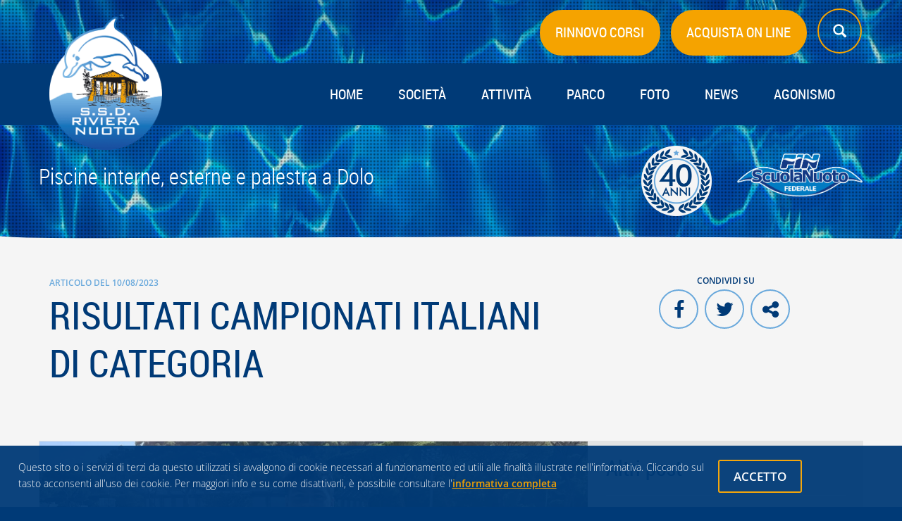

--- FILE ---
content_type: text/html; charset=utf-8
request_url: https://smtp.rivieranuoto.it/2166/risultati-campionati-italiani-di-categoria/
body_size: 9113
content:
<!DOCTYPE html>
<!--[if lt IE 7]>      <html lang="it" class="no-js lt-ie9 lt-ie8 lt-ie7" xmlns="http://www.w3.org/1999/xhtml" xmlns:fb="http://www.facebook.com/2008/fbml" xmlns:og="http://opengraphprotocol.org/schema/"> <![endif]-->
<!--[if IE 7]>         <html lang="it" class="no-js lt-ie9 lt-ie8" xmlns="http://www.w3.org/1999/xhtml" xmlns:fb="http://www.facebook.com/2008/fbml" xmlns:og="http://opengraphprotocol.org/schema/"> <![endif]-->
<!--[if IE 8]>         <html lang="it" class="no-js lt-ie9" xmlns="http://www.w3.org/1999/xhtml" xmlns:fb="http://www.facebook.com/2008/fbml" xmlns:og="http://opengraphprotocol.org/schema/"> <![endif]-->
<!--[if gt IE 8]><!--> <html lang="it" class="no-js" xmlns="http://www.w3.org/1999/xhtml" xmlns:fb="http://www.facebook.com/2008/fbml" xmlns:og="http://opengraphprotocol.org/schema/"> <!--<![endif]-->
	<head>
		<meta charset="utf-8">
		<meta http-equiv="X-UA-Compatible" content="IE=edge,chrome=1">
		<meta name="viewport" content="width=device-width, user-scalable=no, initial-scale=1.0">
		<meta name="generator" content="Siteland CMS">
		
		<title>RISULTATI CAMPIONATI ITALIANI DI CATEGORIA / Riviera Nuoto</title>
		<meta name="description" content="RISULTATI CAMPIONATI ITALIANI DI CATEGORIA - Riviera Nuoto">
				
				<link rel="publisher" href="http://google.com/+RivieranuotoIt">
		<meta name="google-site-verification" content="">
		
				<meta name="twitter:card" content="summary">
		<meta name="twitter:site" content="@RivieraNuoto">
		<meta name="twitter:title" content="RISULTATI CAMPIONATI ITALIANI DI CATEGORIA">
		<meta name="twitter:description" content="RISULTATI CAMPIONATI ITALIANI DI CATEGORIA - Riviera Nuoto">
		<meta name="twitter:image" content="https://smtp.rivieranuoto.it/contenuti/2166/immagini/366227421-760161626118078-2577038028834067312-n.jpeg">		
			
		<meta property="og:locale" content="it_IT">
		<meta property="og:type" content="website">
		<meta property="og:title" content="RISULTATI CAMPIONATI ITALIANI DI CATEGORIA">			
		<meta property="og:url" content="https://smtp.rivieranuoto.it/2166/risultati-campionati-italiani-di-categoria/">
		<meta property="og:image" content="https://smtp.rivieranuoto.it/contenuti/2166/immagini/366227421-760161626118078-2577038028834067312-n.jpeg">
		<meta property="og:description" content="RISULTATI CAMPIONATI ITALIANI DI CATEGORIA - Riviera Nuoto"> 
		<meta property="og:site_name" content="Riviera Nuoto">
		<meta property="article:publisher" content="http://www.facebook.com/rivieranuoto/">
		
				<meta name="apple-mobile-web-app-capable" content="yes">
		<meta name="mobile-web-app-capable" content="yes">
				<link rel="apple-touch-icon" sizes="57x57" href="/apple-touch-icon-57x57.png">
		<link rel="apple-touch-icon" sizes="60x60" href="/apple-touch-icon-60x60.png">
		<link rel="apple-touch-icon" sizes="72x72" href="/apple-touch-icon-72x72.png">
		<link rel="apple-touch-icon" sizes="76x76" href="/apple-touch-icon-76x76.png">
		<link rel="apple-touch-icon" sizes="114x114" href="/apple-touch-icon-114x114.png">
		<link rel="apple-touch-icon" sizes="144x144" href="/apple-touch-icon-144x144.png">
		<link rel="apple-touch-icon" sizes="120x120" href="/apple-touch-icon-120x120.png">
		<link rel="apple-touch-icon" sizes="152x152" href="/apple-touch-icon-152x152.png">
		<link rel="apple-touch-icon" sizes="180x180" href="/apple-touch-icon-180x180.png">
				<link rel="icon" type="image/png" href="/favicon-32x32.png" sizes="32x32">
		<link rel="icon" type="image/png" href="/favicon-194x194.png" sizes="194x194">
		<link rel="icon" type="image/png" href="/favicon-96x96.png" sizes="96x96">		
		<link rel="icon" type="image/png" href="/android-chrome-192x192.png" sizes="192x192">
		<link rel="icon" type="image/png" href="/favicon-16x16.png" sizes="16x16">
		<link rel="manifest" href="/manifest.json">
				<link rel="mask-icon" href="/safari-pinned-tab.svg" color="#003a77">
				<meta name="msapplication-TileColor" content="#003a77">
		<meta name="msapplication-TileImage" content="/mstile-144x144.png">
				<meta name="theme-color" content="#003a77">
		
		<link rel="canonical" href="https://smtp.rivieranuoto.it/2166/risultati-campionati-italiani-di-categoria/">
		<link rel="alternate" type="application/rss+xml" title="Riviera Nuoto Feed RSS" href="/rss.php">
		<link rel="shortcut icon" type="images/x-icon" href="https://smtp.rivieranuoto.it/favicon.ico">
				
				<link rel="preload" as="style" href="/componenti/cookie-message/css/cookie-message.css" onload="this.rel='stylesheet'">
		<noscript><link rel="stylesheet" href="/componenti/cookie-message/css/cookie-message.css"></noscript>
		<link rel="preload" as="style" href="/css/bootstrap.min.css" onload="this.rel='stylesheet'">
		<noscript><link rel="stylesheet" href="/css/bootstrap.min.css"></noscript>
		<link rel="preload" as="style" href="/css/bootstrap-theme.min.css" onload="this.rel='stylesheet'">
		<noscript><link rel="stylesheet" href="/css/bootstrap-theme.min.css"></noscript>
		<link rel="preload" as="style" href="/css/main.min.css" onload="this.rel='stylesheet'">
		<noscript><link rel="stylesheet" href="/css/main.min.css"></noscript>
		<link rel="preload" as="style" href="/css/siteland-icons.min.css" onload="this.rel='stylesheet'">
		<noscript><link rel="stylesheet" href="/css/siteland-icons.min.css"></noscript>
		<link rel="preload" as="style" href="/css/slick.min.css" onload="this.rel='stylesheet'">
		<noscript><link rel="stylesheet" href="/css/slick.min.css"></noscript>
		
					<link rel="preload" as="style" href="/componenti/bootstrap-gallery/css/blueimp-gallery.min.css" onload="this.rel='stylesheet'">
			<noscript><link rel="stylesheet" href="/componenti/bootstrap-gallery/css/blueimp-gallery.min.css"></noscript>
			<link rel="preload" as="style" href="/componenti/bootstrap-gallery/css/bootstrap-image-gallery.css" onload="this.rel='stylesheet'">
			<noscript><link rel="stylesheet" href="/componenti/bootstrap-gallery/css/bootstrap-image-gallery.css"></noscript>	
		
				<link rel="preload" as="style" href="https://tickets.fatt.cloud/tickets2/css/tickets.css" onload="this.rel='stylesheet'">
		<noscript><link rel="stylesheet" href="https://tickets.fatt.cloud/tickets2/css/tickets.css"></noscript>
		
				
				
		
		<script>
			//! loadCSS. [c]2017 Filament Group, Inc. MIT License 
			!function(a){"use strict";var b=function(b,c,d){function e(a){return h.body?a():void setTimeout(function(){e(a)})}function f(){i.addEventListener&&i.removeEventListener("load",f),i.media=d||"all"}var g,h=a.document,i=h.createElement("link");if(c)g=c;else{var j=(h.body||h.getElementsByTagName("head")[0]).childNodes;g=j[j.length-1]}var k=h.styleSheets;i.rel="stylesheet",i.href=b,i.media="only x",e(function(){g.parentNode.insertBefore(i,c?g:g.nextSibling)});var l=function(a){for(var b=i.href,c=k.length;c--;)if(k[c].href===b)return a();setTimeout(function(){l(a)})};return i.addEventListener&&i.addEventListener("load",f),i.onloadcssdefined=l,l(f),i};"undefined"!=typeof exports?exports.loadCSS=b:a.loadCSS=b}("undefined"!=typeof global?global:this);
			//! loadCSS rel=preload polyfill. [c]2017 Filament Group, Inc. MIT License 
			!function(a){if(a.loadCSS){var b=loadCSS.relpreload={};if(b.support=function(){try{return a.document.createElement("link").relList.supports("preload")}catch(b){return!1}},b.poly=function(){for(var b=a.document.getElementsByTagName("link"),c=0;c<b.length;c++){var d=b[c];"preload"===d.rel&&"style"===d.getAttribute("as")&&(a.loadCSS(d.href,d,d.getAttribute("media")),d.rel=null)}},!b.support()){b.poly();var c=a.setInterval(b.poly,300);a.addEventListener&&a.addEventListener("load",function(){b.poly(),a.clearInterval(c)}),a.attachEvent&&a.attachEvent("onload",function(){a.clearInterval(c)})}}}(this);
		</script>
				
				
		<style>
			html, body{
				padding:0;
				margin:0;
			}
			#preload{
				position: fixed;
				z-index: 9999;
				background: #003a77;
				width: 100%;
				height: 100%;
				top:0;
			}
			@-moz-keyframes ruota { 50% { -moz-transform: rotate(-1080deg); } 100% { -moz-transform: rotate(-1440deg); } }
			@-webkit-keyframes ruota { 50% { -webkit-transform: rotate(-1080deg); }100% { -webkit-transform: rotate(-1440deg); }  }
			@keyframes ruota { 50% { -webkit-transform: rotate(-1080deg); transform:rotate(-1080deg); } 100% { -webkit-transform: rotate(-1440deg); transform:rotate(-1440deg); } }
			
			.delfino{
				position: absolute;
				top: 50%;
				left: 50%;
				margin: -50px 0 0 -50px;
			    -webkit-animation:ruota 3s linear infinite;
			    -moz-animation:ruota 3s linear infinite;
			    animation:ruota 3s linear infinite;
			}
			.acqua{
				background: -moz-linear-gradient(top, rgba(106,169,220,0.8) 0%, rgba(106,169,220,0.9) 100%); 
				background: -webkit-linear-gradient(top, rgba(106,169,220,0.8) 0%,rgba(106,169,220,0.9) 100%); 
				background: linear-gradient(to bottom, rgba(106,169,220,0.8) 0%,rgba(106,169,220,0.9) 100%); 
				filter: progid:DXImageTransform.Microsoft.gradient( startColorstr='#cc6aa9dc', endColorstr='#e66aa9dc',GradientType=0 ); 
				width: 120px; 
				height: 60px;
				position: absolute;
				top: 50%;
				left: 50%;
				margin: 0 0 0 -60px;
				-webkit-border-bottom-right-radius: 60px;
				-webkit-border-bottom-left-radius: 60px;
				-moz-border-radius-bottomright: 60px;
				-moz-border-radius-bottomleft: 60px;
				border-bottom-right-radius: 60px;
				border-bottom-left-radius: 60px;
			}
		</style>
		
				<!--[if lt IE 9]>
			<script src="https://oss.maxcdn.com/html5shiv/3.7.2/html5shiv.min.js"></script>
			<script src="https://oss.maxcdn.com/respond/1.4.2/respond.min.js"></script>
		<![endif]-->

				<meta name="facebook-domain-verification" content="iaao3snape1st4gyi4x2lpt0le2mla">
				
				<!-- Meta Pixel Code -->
		<script type="text/blocked">
		!function(f,b,e,v,n,t,s)
		{if(f.fbq)return;n=f.fbq=function(){n.callMethod?
		n.callMethod.apply(n,arguments):n.queue.push(arguments)};
		if(!f._fbq)f._fbq=n;n.push=n;n.loaded=!0;n.version='2.0';
		n.queue=[];t=b.createElement(e);t.async=!0;
		t.src=v;s=b.getElementsByTagName(e)[0];
		s.parentNode.insertBefore(t,s)}(window, document,'script',
		'https://connect.facebook.net/en_US/fbevents.js');
		fbq('init', '232132709132262');
		fbq('track', 'PageView');
		</script>
		<noscript><img height="1" width="1" style="display:none"
		src="https://www.facebook.com/tr?id=232132709132262&ev=PageView&noscript=1"/>
		</noscript>


	</head>

	<body>
	
		<!--[if lt IE 7]>
			<div class=chromeframe><div>
				<img src="/img/browser-alert.jpg" alt="Browser obsoleto">
				<h4>Aggiorna il tuo browser</h4>
				<p>
					Browser datati come il tuo, hanno <b>problemi di sicurezza</b> e non seguono i <b>nuovi standard</b> 
					del web.</p>
				<p>
					<a href="http://browsehappy.com/">Scarica un browser più moderno</a> o 
					<a href="http://www.google.com/chromeframe/?redirect=true">installa Google Chrome Frame</a> 
					(plugin di Internet Explorer) per un'esperienza utente migliore su questo e molti altri siti web.</p>
				<p>
					Così inoltre, darai il tuo contributo al movimento internazionale per l'eliminazione dei browser 
					obsoleti e quindi a <b>rendere il web migliore</b>.</p>
			</div></div>
		<![endif]-->
		
				<div id="preload">			
			<div class="delfino">
				<svg width="100px" height="100px" >
					<path fill="#ffffff" d="M70.09,26.44c0.89,0.89,7.43-2.19,12.24,0.58c-6.49,1.17-10.13,4.74-11.37,3.5
					c0.69,2.15-2.51,5.65-3.79,10.93c-0.44-0.44-1.75-7.29,0-12.24c-6.7-8.16-22.3-1.31-22.3-1.31s4.66,5.04,7.58,3.35
					c-4.37,7-13.7,0-13.7,0s-5.03,0.66-6.27,1.89c-5.76,5.76-8.89,11.08-11.95,8.02c-1.31-1.31-0.58-4.23,1.75-6.56
					c-1.46-6.41-2.62-21.42,26.09-26.23c1.31-4.96,7.43-7.87,7.43-7.87s-1.46,6.12,0.58,8.16C58.43,10.7,68.2,14.46,70.09,26.44z
					M31.03,28.41c0-0.76-0.62-1.38-1.38-1.38s-1.38,0.62-1.38,1.38s0.62,1.38,1.38,1.38S31.03,29.17,31.03,28.41z"/>
				</svg>
			</div>
			<div class="acqua"></div>
		</div>
		
		<div id="top"></div>
		<div class="pattern"></div>
		
				<nav class="navbar navbar-default navbar-fixed-top" role="navigation">
			<div class="container">
				<div class="navbar-header">
					<div class="navbar-brand">
						<a href="/" title="Piscine di Dolo">
							<img src="/img/logo.png" id="img-responsive" alt="Logo di S.S.D. Riviera Nuoto Srl">
						</a>
					</div>
					<button type="button" id="button-menu" class="navbar-toggle icon-list" data-toggle="collapse" data-target=".navbar-collapse">
						<div>
							<span class="icon-bar" id="icon-bar1"></span>
							<span class="icon-bar" id="icon-bar2"></span>
							<span class="icon-bar" id="icon-bar3"></span>
						</div>
					</button>
					
										<style>
						.button-acquista, .button-corsi{
							position: absolute;
							z-index: 2;
							float: none;
							left: 50%;
							top: 0;
							color: #fff;
							background: #f5a300;
							border: 2px solid #f5a300;
							-webkit-transition: all .5s ease-in-out;
							-moz-transition: all .5s ease-in-out;
							-o-transition: all .5s ease-in-out;
							-ms-transition: all .5s ease-in-out;
							transition: all .5s ease-in-out;
						}
						.button-acquista{
							margin: -70px 0 0 95px;
						}
						.button-corsi{
							margin: -70px 0 0 -88px;
						}
						.button-acquista:hover, #button-acquista:focus,
						.button-corsi:hover, #button-corsi:focus{
							background: #f5a300;
							-webkit-box-shadow: none;
							-moz-box-shadow: none;
							box-shadow: none;
						}
						@media (max-width:768px){
							.button-acquista, .button-corsi{ /* versione per cell dentro al menu collapse */
								position: relative;
								margin-right: auto!important;
								margin-left: auto;
								margin-top: 0;
								margin-bottom: 10px;
								max-width: 200px;
								left: auto;
								top: auto;
							}
						}
						@media (min-width:992px){
							.button-acquista{
								margin: -76px 0 0 218px;
							}
							.button-corsi{
								margin: -76px 0 0 33px;
							}
						}
						@media (min-width:1200px){
							.button-acquista{
								margin: -76px 0 0 312px;
							}
							.button-corsi{
								margin: -76px 0 0 126px;
							}
						}
					</style>

										<a href="https://shop.rivieranuoto.it/" title="Rinnova o salda online i tuoi corsi" class="btn btn-default button-corsi hidden-xs">Rinnovo corsi</a> 
					
										<a href="/?store=rivieranuoto" data-store="rivieranuoto" data-ad="" title="Biglietti per il parco estivo e acquisti online" class="tickets_open btn btn-default button-acquista hidden-xs">Acquista on line</a> 

					<button type="button" id="button-cerca" data-toggle="modal" data-target=".modal-cerca">
						<span class="glyphicon glyphicon-search" aria-hidden="true"></span>
					</button>
				</div>
				<div class="navbar-collapse collapse">
					<ul class="nav navbar-nav navbar-right">
					<li><a href="https://smtp.rivieranuoto.it/" id="menulink_1">Home</a></li>
					<li><a href="https://smtp.rivieranuoto.it/2/piscina-palestra-dolo/" id="menulink_2">Società</a></li>
					<li class="dropdown"><a href="https://smtp.rivieranuoto.it/3/corsi-nuoto-palestra-dolo/" id="menulink_3" class="dropdown-toggle" data-toggle="dropdown">Attività</a>
							<ul id="mega-dropdown" class="dropdown-menu">						<li class="has-child">
							<a href="https://smtp.rivieranuoto.it/15/scuola-nuoto/" title="Corsi e orari di SCUOLA NUOTO">
								SCUOLA NUOTO
							</a><ul class="hidden-sm hidden-xs list-unstyled">							<li class="">
								<a href="https://smtp.rivieranuoto.it/16/corso-nuoto-adulti-dolo/" title="ADULTI">
									ADULTI
								</a>
							</li>							<li class="">
								<a href="https://smtp.rivieranuoto.it/412/ragazzi/" title="RAGAZZI">
									RAGAZZI
								</a>
							</li>							<li class="">
								<a href="https://smtp.rivieranuoto.it/27/corso-nuoto-bambini-dolo/" title="BABY ">
									BABY 
								</a>
							</li>							<li class="">
								<a href="https://smtp.rivieranuoto.it/30/corso-nuoto-accelerato-ragazzi/" title="RAGAZZI ACCELERATI">
									RAGAZZI ACCELERATI
								</a>
							</li>							<li class="">
								<a href="https://smtp.rivieranuoto.it/31/baby-accelerati/" title="BABY ACCELERATI">
									BABY ACCELERATI
								</a>
							</li>							<li class="">
								<a href="https://smtp.rivieranuoto.it/53/corso-nuoto-bambini-neonati/" title="NEONATI 0/3 ANNI">
									NEONATI 0/3 ANNI
								</a>
							</li>							<li class="">
								<a href="https://smtp.rivieranuoto.it/422/triathlon/" title="TRIATHLON - NUOTO">
									TRIATHLON - NUOTO
								</a>
							</li></ul></li>						<li class="has-child">
							<a href="https://smtp.rivieranuoto.it/18/aquafitness/" title="Corsi e orari di AQUAFITNESS">
								AQUAFITNESS
							</a><ul class="hidden-sm hidden-xs list-unstyled">							<li class="">
								<a href="https://smtp.rivieranuoto.it/19/corso-aquagym-ginnastica-acqua-dolo/" title="AQUAGYM">
									AQUAGYM
								</a>
							</li>							<li class="">
								<a href="https://smtp.rivieranuoto.it/40/water-trekking-camminare-piscina/" title="WATER TREKKING">
									WATER TREKKING
								</a>
							</li>							<li class="">
								<a href="https://smtp.rivieranuoto.it/52/corso-aquamix/" title="AQUAMIX">
									AQUAMIX
								</a>
							</li></ul></li>						<li class="has-child">
							<a href="https://smtp.rivieranuoto.it/21/nuoto-libero-piscina-dolo/" title="Corsi e orari di NUOTO LIBERO">
								NUOTO LIBERO
							</a></li>						<li class="no-child">
							<a href="https://smtp.rivieranuoto.it/26/nuoto-gestanti-piscina-dolo/" title="Corsi e orari di GESTANTI">
								GESTANTI
							</a></li>						<li class="no-child">
							<a href="https://smtp.rivieranuoto.it/46/corso-nuoto-gym/" title="Corsi e orari di NUOTO/GYM">
								NUOTO/GYM
							</a></li></ul></li>
					<li><a href="https://smtp.rivieranuoto.it/350/parco-acquatico-piscine-esterne-estate/" id="menulink_350">Parco</a></li>
					<li><a href="https://smtp.rivieranuoto.it/4/gallerie-fotografiche/" id="menulink_4">Foto</a></li>
					<li><a href="https://smtp.rivieranuoto.it/5/news/" id="menulink_5">News</a></li>
					<li><a href="https://smtp.rivieranuoto.it/6/squadra-agonismo/" id="menulink_6">Agonismo</a></li></ul>
										<a href="https://shop.rivieranuoto.it/" title="Rinnova o salda online i tuoi corsi" class="btn btn-default button-corsi visible-xs-block">Rinnovo corsi</a> 
					
										<a href="/?store=rivieranuoto" data-store="rivieranuoto" data-ad="" title="Biglietti per il parco estivo e acquisti online" class="tickets_open btn btn-default button-acquista visible-xs-block">Acquista on line</a> 
				</div>
			</div>
		</nav>
		
				<div class="modal fade modal-cerca" tabindex="-1" role="dialog">
			<div class="modal-dialog">
				<div class="modal-content">
					<div class="modal-header">
						<button type="button" class="close" data-dismiss="modal" aria-label="Chiudi"><span aria-hidden="true">&times;</span></button>
						<h4 class="modal-title hidden">Cerca nel sito</h4>
					</div>
					<div class="modal-body">
						<div class="row-fluid">
          					<div class="col-md-12">
								<form id="cerca-form" class="cerca-form">
									<input type="search" class="cerca-input" name="cerca-testo" id="cerca-testo" placeholder="Cerca nel sito" size="20" maxlength="40">
									<input type="text" id="lasciavuoto" name="lasciavuoto" style="visibility: hidden;">
									<input type="submit" class="cerca-submit" id="cerca-submit" value="">
								</form>
							</div>
						</div>
						<div id="cerca-results" class="row-fluid"></div>
					</div>
				</div>
			</div>
		</div>
					
					<header id="head">
				<div id="head-title">
					<h2 id="slogan">Piscine interne, esterne e palestra a Dolo</h2>
	
					<div id="link-scuola-fin">
						<a href="http://www.federnuoto.it/scuole-nuoto.html" rel="nofollow" title="Scuola nuoto federale">
							<img src="/img/marchi/scuola-nuoto-fin.png" class="img-responsive" alt="Scuola nuoto FIN">
						</a>
					</div>
					<div class="clearfix"></div>
				</div>			
			</header>
				
		<div id="container-body-foot">
		
		<div id="coccarda">
			<img src="/img/40-anni-coccarda.png" alt="40 anni di attività e successi">
		</div>
		<canvas id="onda1" class="onda"></canvas>
		
			
	<section id="main" class="nohome bgchiaro">
		<div class="container">				
			<div class="row row-same-height">
				<article>
					<header class="container container-titolo">
						<div class="row">
							<div class="col-sm-8 col-md-8 col-lg-8">
								<time datetime="2023-08-10" class="time">Articolo del 10/08/2023</time>
								<h1>RISULTATI CAMPIONATI ITALIANI DI CATEGORIA</h1>
							</div>
							<div class="col-sm-4 col-md-4 col-lg-4">
									<div id="social-sharer">
		<ul class="list-unstyled" id="links-sharer">
			<li>
				<a href="https://www.facebook.com/sharer/sharer.php?u=https://rivieranuoto.it/2166/risultati-campionati-italiani-di-categoria/" title="Condividi su Facebook" target="_blank" id="share-fb">
					<span class="icon-facebook"></span>
				</a>
			</li>
			<li>
				<a href="http://twitter.com/home?status=https://rivieranuoto.it/2166/risultati-campionati-italiani-di-categoria/" title="Condividi su Twitter" target="_blank" id="share-tw">
					<span class="icon-twitter"></span>
				</a>
			</li>
			<li>
				<a href="https://www.addtoany.com/share#url=https%3A%2F%2Frivieranuoto.it%2F2166%2Frisultati-campionati-italiani-di-categoria%2F" title="Condividi questa pagina nei social" target="_blank">
					<span class="icon-share"></span>
				</a>
			<li>
		</ul>
	</div>
							</div>
						</div>
					</header>
					<div class="container">
						<div class="row row-same-height">
							<div class="col-sm-12 col-md-8 nopadding same-height">
								<div class="box box-big">
									<div id="carousel-foto">
	<figure class="slide-thumb">
		<a href="https://rivieranuoto.it/2166/risultati-campionati-italiani-di-categoria/foto/366227421-760161626118078-2577038028834067312-n.jpeg" title="RISULTATI CAMPIONATI ITALIANI DI CATEGORIA" data-gallery="fotografie">
			<img src="/contenuti/2166/immagini/thumb-366227421-760161626118078-2577038028834067312-n.jpeg" class="img-responsive" alt="RISULTATI CAMPIONATI ITALIANI DI CATEGORIA">
		</a>
	</figure>
	<figure class="slide-thumb">
		<a href="https://rivieranuoto.it/2166/risultati-campionati-italiani-di-categoria/foto/scarpa.jpeg" title="RISULTATI CAMPIONATI ITALIANI DI CATEGORIA" data-gallery="fotografie">
			<img src="/contenuti/2166/immagini/thumb-scarpa.jpeg" class="img-responsive" alt="RISULTATI CAMPIONATI ITALIANI DI CATEGORIA">
		</a>
	</figure>
				<!-- Bootstrap Image Gallery lightbox -->
				<div id="blueimp-gallery" class="blueimp-gallery blueimp-gallery-controls">
				    <!-- The container for the modal slides -->
				    <div class="slides"></div>
					<!-- Controls for the borderless lightbox -->
					<h3 class="title"></h3>
					<a class="prev">‹</a>
					<a class="next">›</a>
					<a class="close">×</a>
					<a class="play-pause"></a>
					<ol class="indicator"></ol>
				    <!-- The modal dialog, which will be used to wrap the lightbox content -->
				    <div class="modal fade">
				        <div class="modal-dialog">
				            <div class="modal-content">
				                <div class="modal-header">
				                    <button type="button" class="close" aria-hidden="true">&times;</button>
				                    <h4 class="modal-title"></h4>
				                </div>
				                <div class="modal-body next"></div>
				                <div class="modal-footer">
				                    <button type="button" class="btn btn-default pull-left prev">
				                        <i class="glyphicon glyphicon-chevron-left"></i>
				                        Previous
				                    </button>
				                    <button type="button" class="btn btn-primary next">
				                        Next
				                        <i class="glyphicon glyphicon-chevron-right"></i>
				                    </button>
				                </div>
				            </div>
				        </div>
				    </div>
				</div></div>
									<div class="box-content box-content-big">
										<p>RISULTATI CAMPIONATI ITALIANI DI CATEGORIA</p>
<!--more-->

<p>Dal 1 al 7 agosto si sono svolti presso il complesso natatorio del Foro Italico di Roma i Campionati Italiani di categoria Ragazzi, Juniores, Caderti e Senior dove i nostri atleti hanno ottenuto i seguenti risultati:</p>

<p>Tommaso Coccato:</p>

<p>10&deg; nei 50 delfino con il tempo di 24.75<br />
6&deg; nei 50 dorso con il tempo di 26.83<br />
14&deg; nei 100 delfino con il tempo di 55.8<br />
17&deg; nei 100 stile con il tempo di 52.27<br />
6&deg; nei 50 stile con il tempo di 22.98</p>

<p>Sarpa Mattia:</p>

<p>5&deg; nei 50 dorso con il tempo di 26&rsquo;03&rdquo;<br />
6&deg; nei 100 dorso con il tempo di 56&rsquo;81&rdquo;<br />
<br />
Da segnalare anche la prestazione di Dario Guzzonato, che alla sua prima esperienza ad un Campionato Italiano in vasca lunga si &egrave; riconfermato al 30&deg; posto nei 100 rana e di Alessandro Chinellato, che alla sua prima esperienza ad un Campionato Italiano in vasca lunga si &egrave; riconfermato al 23&deg; posto nei 100 delfino e 22&deg; posto nei 50 delfino.<br />
<br />
Complimenti ragazzi continuate cos&igrave;!</p>

										
										
									</div>
								</div>
							</div>
											
							<aside class="col-sm-12 col-md-4 nopadding same-height bggrigio">
										<section class="next-prev hidden-xs hidden-sm">
			<h2>Altri post</h2>
			<div class="next">		<a href="https://rivieranuoto.it/2864/risultati-campionati-italiani-di-categoria-giovanili/" title="Post successivo">
			<time datetime="2024-04-19" class="time">19/04/2024</time>
			RISULTATI CAMPIONATI ITALIANI DI CATEGORIA GIOVANILI
		</a>
				<a href="https://rivieranuoto.it/2826/nuovo-articolo/" title="Post successivo">
			<time datetime="2023-10-30" class="time">30/10/2023</time>
			TRENO DELLA SALUTE
		</a>
				<a href="https://rivieranuoto.it/2824/servizio-nutrizionale/" title="Post successivo">
			<time datetime="2023-10-24" class="time">24/10/2023</time>
			SERVIZIO NUTRIZIONALE
		</a>
		</div>
			<div class="prev">						
		<a href="https://rivieranuoto.it/2167/universiadi/" title="Post precedente">
			<time datetime="2023-08-07" class="time">07/08/2023</time>
			UNIVERSIADI
		</a>
		<a href="https://rivieranuoto.it/469/acquista-il-tuo-ingresso-online/" title="Post precedente">
			<time datetime="2023-05-25" class="time">25/05/2023</time>
			Acquista il tuo ingresso Online!
		</a>
		<a href="https://rivieranuoto.it/349/centri-estivi-riviera-nuoto/" title="Post precedente">
			<time datetime="2023-05-11" class="time">11/05/2023</time>
			Centri Estivi Riviera Nuoto
		</a></div>
		</section>
							</aside>
						</div>
						
								<section class="row">
			<div id="commenti" class="col-sm-12 col-md-12 nopadding">
				<div class="box box-big">
					<header class="hidden"><h2>Commenti</h2></header>
					<div class="box-content box-content-big">
		
						<div id="disqus_thread"></div>
						<script type="text/javascript">
							var disqus_shortname = 'rivieranuoto';
							(function() {
								var dsq = document.createElement('script');
								dsq.type = 'text/javascript';
								dsq.async = true;
								dsq.src = '//' + disqus_shortname + '.disqus.com/embed.js';
								(document.getElementsByTagName('head')[0] || document.getElementsByTagName('body')[0]).appendChild(dsq);
							})();
						</script>
						<noscript>Abilita JavaScript per visualizzare <a href="http://disqus.com/?ref_noscript">i commenti tramite Disqus</a>.</noscript>

					</div>
				</div>
			</div>
		</section>
					</div>
				</article>
			</div>
		</div>
	</section>
		<script type="application/ld+json">
	{
		"@context": "http://schema.org",
		"@type": "NewsArticle",
		"datePublished": "16/10/2023 12:45",
		"dateModified": "16/10/2023 13:00",
		"headline": "RISULTATI CAMPIONATI ITALIANI DI CATEGORIA",
		"description": "",
		"articleBody": "RISULTATI CAMPIONATI ITALIANI DI CATEGORIA


Dal 1 al 7 agosto si sono svolti presso il complesso natatorio del Foro Italico di Roma i Campionati Italiani di categoria Ragazzi, Juniores, Caderti e Senior dove i nostri atleti hanno ottenuto i seguenti risultati:

Tommaso Coccato:

10&deg; nei 50 delfino con il tempo di 24.75
6&deg; nei 50 dorso con il tempo di 26.83
14&deg; nei 100 delfino con il tempo di 55.8
17&deg; nei 100 stile con il tempo di 52.27
6&deg; nei 50 stile con il tempo di 22.98

Sarpa Mattia:

5&deg; nei 50 dorso con il tempo di 26&rsquo;03&rdquo;
6&deg; nei 100 dorso con il tempo di 56&rsquo;81&rdquo;

Da segnalare anche la prestazione di Dario Guzzonato, che alla sua prima esperienza ad un Campionato Italiano in vasca lunga si &egrave; riconfermato al 30&deg; posto nei 100 rana e di Alessandro Chinellato, che alla sua prima esperienza ad un Campionato Italiano in vasca lunga si &egrave; riconfermato al 23&deg; posto nei 100 delfino e 22&deg; posto nei 50 delfino.

Complimenti ragazzi continuate cos&igrave;!
",
		"image": {
			"@type": "ImageObject",
			"url": "https://rivieranuoto.it/contenuti/2166/immagini/366227421-760161626118078-2577038028834067312-n.jpeg",
			"width": "1536",
			"height": "2048"
		},
		"mainEntityOfPage": {
			"@type": "WebPage",
			"@id": "https://rivieranuoto.it/2166/risultati-campionati-italiani-di-categoria/"
		},
		"publisher": {
			"@type": "Organization",
			"name": "Riviera Nuoto",
			"logo": {
				"@type": "ImageObject",
				"url": "https://rivieranuoto.it/img/logo.png",
				"width": "1536",
				"height": "2048"
			}
		},
		"author": {
			"@type": "Person",
			"name": "Andrea Bedon"
		}
	}	
	</script>				
		<aside id="marchi" class="bgchiaro">
			<div class="container">
								<div class="row">
					<div class="col-sm-12">
					<ul id="carousel-marchi" class="list-unstyled">
						<li><a href="http://www.okeo.org" title="Costumi e accessori per il nuoto" rel="nofollow"><img src="/img/marchi/okeo.png" alt="Okeo, costumi nuoto e accessori" class="img-responsive"></a></li>
						<li><a href="http://www.comune.dolo.ve.it/" title="Comune di Dolo" rel="nofollow"><img src="/img/marchi/comune-dolo.png" alt="Comune di Dolo" class="img-responsive"></a></li>
						<li><a href="http://www.olympic.org/sydney-2000-summer-olympics" title="Olimpiadi di Sydney" rel="nofollow"><img src="/img/marchi/sidney-2000.png" alt="Giochi olimpici di Sydney 2000" class="img-responsive"></a></li>
						<li><a href="http://www.olympic.org/athens-2004-summer-olympics" title="Olimpiadi di Atene" rel="nofollow"><img src="/img/marchi/atene-2004.png" alt="Giochi olimpici di Atene 2004" class="img-responsive"></a></li>
						<li><a href="http://www.olympic.org/beijing-2008-summer-olympics" title="Olimpiadi di Pechino" rel="nofollow"><img src="/img/marchi/pechino-2008.png" alt="Giochi olimpici di Pechino 2008" class="img-responsive"></a></li>
					</ul>
					</div>
				</div>
			</div>
		</aside>
		
		<aside id="attivita-random" class="bgblu">
			<h2 class="titolo-piccolo">Attività</h2>
			<div class="container">
				<ul class="row list-unstyled">
								<li class="col-xs-6 col-sm-4 col-md-3 col-lg-3">
				<a href="https://smtp.rivieranuoto.it/30/corso-nuoto-accelerato-ragazzi/" title="RAGAZZI ACCELERATI a Dolo">
					<figure>
						<img src="/contenuti/30/immagini/mini-nuoto-accelerato.jpg" alt="Corso accelerato di nuoto per ragazzi" class="img-responsive">
						<figcaption>
							<span class="nome">RAGAZZI ACCELERATI</span>
						</figcaption>
					</figure>
				</a>
			</li>			<li class="col-xs-6 col-sm-4 col-md-3 col-lg-3">
				<a href="https://smtp.rivieranuoto.it/422/triathlon/" title="TRIATHLON - NUOTO a Dolo">
					<figure>
						<img src="/contenuti/422/immagini/mini-nuotoadultifoto.jpg" alt="" class="img-responsive">
						<figcaption>
							<span class="nome">TRIATHLON - NUOTO</span>
						</figcaption>
					</figure>
				</a>
			</li>			<li class="hidden-xs col-xs-6 col-sm-4 col-md-3 col-lg-3">
				<a href="https://smtp.rivieranuoto.it/31/baby-accelerati/" title="BABY ACCELERATI a Dolo">
					<figure>
						<img src="/contenuti/31/immagini/mini-super.jpg" alt="Baby accelerati" class="img-responsive">
						<figcaption>
							<span class="nome">BABY ACCELERATI</span>
						</figcaption>
					</figure>
				</a>
			</li>			<li class="hidden-xs hidden-sm col-xs-6 col-sm-4 col-md-3 col-lg-3">
				<a href="https://smtp.rivieranuoto.it/26/nuoto-gestanti-piscina-dolo/" title="GESTANTI a Dolo">
					<figure>
						<img src="/contenuti/26/immagini/mini-gestantifoto-1.jpg" alt="" class="img-responsive">
						<figcaption>
							<span class="nome">GESTANTI</span>
						</figcaption>
					</figure>
				</a>
			</li>				</ul>
			</div>		
		</aside>
		
		<aside id="socials">
			<h2 class="titolo-piccolo">Social</h2>
			<ul class="list-unstyled">
				<li>
					<a href="http://www.facebook.com/rivieranuoto/" title="Segui Riviera Nuoto su Facebook">
						<span class="icon-facebook"></span>
						<span class="hidden">Riviera Nuoto in Facebook</span>
					</a>
				</li>
				<li>
					<a href="https://www.instagram.com/rivieranuoto/" title="Riviera Nuoto su Instagram">
						<span class="icon-instagram"></span>
						<span class="hidden">Riviera Nuoto in Instagram</span>
					</a>
				</li>
				<li>
					<a href="https://twitter.com/RivieraNuoto" title="Segui Riviera Nuoto su Twitter">
						<span class="icon-twitter"></span>
						<span class="hidden">Riviera Nuoto in Twitter</span>
					</a>
				</li>
				<li class="visible-xs clearfix"></li>
				<li>
					<a href="http://youtube.com/c/RivieranuotoIt" title="Il canale di Riviera Nuoto su Youtube">
						<span class="icon-youtube-play"></span>
						<span class="hidden">Riviera Nuoto in Youtube</span>
					</a>
				</li>
				<li>
					<a href="https://wa.me/+393806543153" title="Chat con Riviera Nuoto su Whatsapp">
						<span class="icon-whatsapp"></span>
						<span class="hidden">Riviera Nuoto su Whatsapp</span>
					</a>
				</li>
				<li>
															<a href="https://www.addtoany.com/share#url=https%3A%2F%2Fsmtp.rivieranuoto.it%2F2166%2Frisultati-campionati-italiani-di-categoria%2F" title="Condividi questa pagina nei social" target="_blank">
						<span class="icon-share"></span>
						<span class="hidden">Condividi questa pagina</span>
					</a>
				</li>
			</ul>
		</aside>
		
		<canvas id="onda2" class="onda"></canvas>
		<footer id="foot" class="bgchiaro">
			<div class="container">
				<section class="row">
					<div class="col-sm-4 col-md-4">
						Viale Dello Sport, 4 - 30031 Dolo (VE)<br>
						Tel: +39 041 412891<br>
						Email: info@rivieranuoto.it					</div>
					<div class="col-sm-8 col-md-6">
						&copy; 2008-2026 S.S.D. Riviera Nuoto Srl<br>
						P.Iva: 01737890275<br>
						<a href="https://smtp.rivieranuoto.it/7/informativa-privacy/" rel="nofollow">Privacy</a> -
						<a href="https://smtp.rivieranuoto.it/8/informativa-cookie/" id="cookie-url" rel="nofollow">Cookie</a>
						<br>
						<a href="/doc/Carta-dei-servizi.pdf?v=202504" title="Carta dei servizi (PDF)" rel="nofollow">Carta dei servizi</a> -
						<a href="/doc/privacy_videosorveglianza.pdf" title="Privacy Videosorveglianza (PDF)" rel="nofollow">Privacy videosorveglianza</a> - 
						<a href="/doc/safeguarding-riviera-nuoto.pdf?v=20250113" title="Safeguarding - Modello organizzativo e Codice di condotta (PDF)" rel="nofollow">Safeguarding</a>
					</div>			
					<div id="siteland" class="col-sm-12 col-md-2">
						<a href="https://www.siteland.it" rel="nofollow" title="Realizzazione siti web Venezia Treviso Padova">by Siteland</a>
					</div>
				</section>
			</div>
		</footer>
		
		</div>			
		<div id="gototop"><a href="#top"><span class="icon-up"></span></a></div>
		
				
		<!--<script src="//ajax.googleapis.com/ajax/libs/jquery/1.11.1/jquery.min.js"></script>-->
		<script defer src="/js/jquery.min.js"></script>
				<script defer src="/componenti/cookie-message/js/cookie-message.min.js?v=20211006"></script>
		<script defer src="/js/bootstrap.min.js"></script>
		<script defer src="/js/slick.min.js"></script>
		<script defer src="/js/jquery.matchHeight.min.js"></script>
		<script defer src="/componenti/validazione-form/js/bootstrapValidator.min.js"></script>
		<script defer src="/js/main.min.js"></script>
				<script defer src="https://tickets.fatt.cloud/tickets2/js/tickets.js"></script> 
		
					<script defer src="/componenti/bootstrap-gallery/js/jquery.blueimp-gallery.min.js"></script>
			<script defer src="/componenti/bootstrap-gallery/js/bootstrap-image-gallery.min.js"></script>
			<script defer src="/js/jquery.fitvids.min.js"></script>
			<script>
				window.addEventListener('DOMContentLoaded', function() {
					(function($) {
							$(document).ready(function() {
		$('#cerca-form').append('<input type="hidden" id="cerca_rchar" name="cerca_rchar" value="u">');
		$('#cerca-form').append('<input type="hidden" id="cerca_time" name="cerca_time" value="1769153709">');
	});	
				$(document).ready(function(){
					$('.embeddedContent').fitVids();
				});
			
					})(jQuery);
				});
				</script>

		<script type="application/ld+json">
			{ 
				"@context": "https://schema.org",
				"@type": "Organization",
				"name": "Riviera Nuoto",
				"description": "Piscine interne, esterne e palestra a Dolo",
				"telephone": "+39 041 412891",
	  			"vatID": "01737890275",
				"address": {
					"@type": "PostalAddress",
					"addressLocality": "Dolo, Venezia, Italia",
					"postalCode": "30031",
					"streetAddress": "Viale Dello Sport, 4"
				},
				"email": "info@rivieranuoto.it", 
				"url": "https://smtp.rivieranuoto.it",
				"sameAs": [ 
					"http://www.facebook.com/rivieranuoto/",
					"https://twitter.com/RivieraNuoto",
					"http://youtube.com/c/RivieranuotoIt",
					"https://www.instagram.com/rivieranuoto/"
				]
			}
		</script>	
    </body>
</html>


--- FILE ---
content_type: text/css; charset=utf-8
request_url: https://smtp.rivieranuoto.it/componenti/bootstrap-gallery/css/bootstrap-image-gallery.css
body_size: 539
content:
@charset "UTF-8";
/*
 * Bootstrap Image Gallery CSS 3.0.0
 * https://github.com/blueimp/Bootstrap-Image-Gallery
 *
 * Copyright 2013, Sebastian Tschan
 * https://blueimp.net
 *
 * Licensed under the MIT license:
 * http://www.opensource.org/licenses/MIT
 */

.blueimp-gallery{
    background: #003a77;
    background: rgba(0,58,119,0.95);
}

.blueimp-gallery>.title{
	text-align: center;
    width: 100%;
    top: 15px;
    left: 0;
    font-size: 1.4em;
    line-height: 1.4em;
    padding: 40px;
    margin: 0 auto;
    opacity: 1;
}
 
.blueimp-gallery>.prev,.blueimp-gallery>.next{
	font-family: opensans,helvetica,arial,sans-serif;
	font-size: 60px;
	line-height: 45px;		
    width: 60px;
    height: 60px;
    -webkit-border-radius: 23px;
    -moz-border-radius: 23px;
    border-radius: 32px;
}
.blueimp-gallery>.close{
	font-size: 40px;
}

.blueimp-gallery>.play-pause {
    position: absolute;
    right: 50%;
    margin-right: -10px;
}

.blueimp-gallery > .indicator{
	display:none;
}

.blueimp-gallery .modal-body {
	position: relative;
	text-align: center;
	padding: 0 0 56.25% 0;
	overflow: hidden;
	cursor: pointer;
}
.blueimp-gallery .modal-footer {
	margin: 0;
}
.blueimp-gallery .modal-body img,
.blueimp-gallery .modal-body .video-content video,
.blueimp-gallery .modal-body .video-content iframe,
.blueimp-gallery .modal-body .video-content a {
	max-width: 100%;
	max-height: 100%;
	margin: auto;
	position: absolute;
	top: 0;
	right: 0;
	bottom: 0;
	left: 0;
}
.blueimp-gallery .modal-body .video-content video {
 	display: none;
}
.blueimp-gallery .modal-body .video-playing video {
	display: block;
}
.blueimp-gallery .modal-body .video-content iframe {
	width: 100%;
	height: 100%;
	border: none;
	left: 100%;
}
.blueimp-gallery .modal-body .video-playing iframe {
	left: 0;
}
.blueimp-gallery .modal-body .video-playing img,
.blueimp-gallery .modal-body .video-playing a {
 	display: none;
}
.blueimp-gallery .modal-body .video-content a {
	cursor: pointer;
}
.blueimp-gallery .modal-body .video-content a:after {
	font-family: siteland-icons;
	-webkit-font-smoothing: antialiased;
	content: '\e808';
	font-size: 64px;
	line-height: 64px;
	width: 64px;
	height: 64px;
	position: absolute;
	top: 50%;
	margin: -32px 0 0 -32px;
}
.blueimp-gallery .modal-body .video-loading a {
	background: url(../img/ajax-loader.gif) center no-repeat;
	background-size: 64px 64px;
}
.blueimp-gallery .modal-body .video-loading a:after {
	content: none;
}

@media screen and (min-width: 768px) {
  .blueimp-gallery .modal-dialog {
    right: auto;
    left: auto;
	width: auto;
    max-width: 900px;
    padding-left: 5%;
    padding-right: 5%;
  }
}

--- FILE ---
content_type: application/javascript; charset=utf-8
request_url: https://smtp.rivieranuoto.it/componenti/cookie-message/js/cookie-message.min.js?v=20211006
body_size: 1406
content:
function bindReady(t){var o,e=!1;function i(){e||(e=!0,t())}if(document.addEventListener)document.addEventListener("DOMContentLoaded",i,!1);else if(document.attachEvent){try{var n=null!=window.frameElement}catch(t){}document.documentElement.doScroll&&!n&&!function o(){if(!e)try{document.documentElement.doScroll("left"),i()}catch(t){setTimeout(o,10)}}(),document.attachEvent("onreadystatechange",function(){"complete"===document.readyState&&i()})}window.addEventListener?window.addEventListener("load",i,!1):window.attachEvent?window.attachEvent("onload",i):(o=window.onload,window.onload=function(){o&&o(),i()})}var readyList=[];function onReady(t){readyList.length||bindReady(function(){for(var t=0;t<readyList.length;t++)readyList[t]()}),readyList.push(t)}function setCookie(t,o,e){var i=new Date;i.setTime(i.getTime()+24*e*60*60*1e3);i="expires="+i.toGMTString();document.cookie=t+"="+o+"; "+i+"; path=/"}function getCookie(t){for(var o=t+"=",e=document.cookie.split(";"),i=0;i<e.length;i++){for(var n=e[i];" "==n.charAt(0);)n=n.substring(1);if(0==n.indexOf(o))return n.substring(o.length,n.length)}return""}function checkCookiePolicy(options){var url_informativa=void 0===options.url_informativa?"/cookie.html":options.url_informativa,blocco_preventivo=void 0===options.blocco_preventivo||options.blocco_preventivo,scroll_consent=void 0===options.scroll_consent||options.scroll_consent,links_consent=void 0===options.links_consent||options.links_consent,testo_alert_default="Questo sito o i servizi di terzi da questo utilizzati si avvalgono di cookie necessari al funzionamento ed utili alle finalità illustrate nell'informativa. Cliccando sul pulsante \"Accetto\", cliccando su un link o proseguendo la navigazione in altra maniera, acconsenti all'uso dei cookie. Per maggiori info e su come disattivarli, è possibile consultare l'",testo_alert=void 0===options.testo_alert?testo_alert_default:options.testo_alert,testo_link=void 0===options.testo_alert?"Informativa completa":options.testo_link,testo_btn=void 0===options.testo_btn?"Accetto":options.testo_btn,viewed_cookie_policy=getCookie("viewed_cookie_policy");if("Y"!=viewed_cookie_policy){var div_bar=document.createElement("div");div_bar.setAttribute("id","cookie-msg");var paragrafo_bar=document.createElement("p");div_bar.appendChild(paragrafo_bar);var testo_bar=document.createTextNode(testo_alert);paragrafo_bar.appendChild(testo_bar);var link_informativa=document.createElement("span");link_informativa.setAttribute("class","link"),link_informativa.setAttribute("onclick","javascript:window.location='"+url_informativa+"';");var link_testo=document.createTextNode(testo_link);link_informativa.appendChild(link_testo),paragrafo_bar.appendChild(link_informativa);var btn_accetta=document.createElement("button");btn_accetta.setAttribute("type","button"),btn_accetta.setAttribute("onclick","javascript:acceptCookiePolicy();");var btn_accetta_span=document.createElement("span"),btn_testo=document.createTextNode(testo_btn),scrollato;if(btn_accetta_span.appendChild(btn_testo),btn_accetta.appendChild(btn_accetta_span),div_bar.appendChild(btn_accetta),document.body.appendChild(div_bar),!0===links_consent)for(var links=document.getElementsByTagName("a"),i=0;i<links.length;i++)links[i].addEventListener?links[i].addEventListener("click",function(t){acceptCookiePolicy()}):links[i].attachEvent("onclick",function(t){acceptCookiePolicy()});!0===scroll_consent&&(scrollato=!1,window.addEventListener?window.addEventListener("scroll",function(){100<=document.body.scrollTop&&!1===scrollato&&(acceptCookiePolicy(),scrollato=!0)}):window.attachEvent("onscroll",function(){100<=document.body.scrollTop&&!1===scrollato&&(acceptCookiePolicy(),scrollato=!0)}))}else if(!0===blocco_preventivo){$("script[cookie-block]").each(function(){src=$(this).attr("cookie-block"),src=$('script[cookie-block="'+src+'"]').attr("cookie-block"),$('script[cookie-block="'+src+'"]').remove(),$("<script/>").attr("src",src).appendTo("body")}),$("body [cookie-block]").each(function(){$(this).attr("src",$(this).attr("cookie-block")).removeAttr("cookie-block")}),$('script[type="text/blocked"]').each(function(){$(this).attr("type","text/javascript"),$.globalEval($(this).html())});var html=document.documentElement;html.innerHTML=html.innerHTML.replace(/<!--COOKIEBLOCKSTART/g,"\x3c!--COOKIEBLOCKSTART--\x3e").replace(/COOKIEBLOCKEND-->/g,"\x3c!--COOKIEBLOCKEND--\x3e");var js_bloccato=html.innerHTML.match(/\/\*COOKIEBLOCKSTART[\s\S]*?COOKIEBLOCKEND\*\//gm),js_da_eseguire="";if(null!==js_bloccato&&0<js_bloccato.length){for(i=0;i<js_bloccato.length;i++)js_da_eseguire+=js_bloccato[i].replace(/\/\*COOKIEBLOCKSTART/g,"/*COOKIEBLOCKSTART*/").replace(/COOKIEBLOCKEND\*\//g,"/*COOKIEBLOCKEND*/");0<js_da_eseguire.length&&eval(js_da_eseguire)}}}function acceptCookiePolicy(){setCookie("viewed_cookie_policy","Y",365),document.getElementById("cookie-msg").style.display="none",checkCookiePolicy(opts)}var url_informativa=$("#cookie-url").attr("href"),opts={url_informativa:url_informativa,blocco_preventivo:!0,scroll_consent:!1,links_consent:!1,testo_alert:"Questo sito o i servizi di terzi da questo utilizzati si avvalgono di cookie necessari al funzionamento ed utili alle finalità illustrate nell'informativa. Cliccando sul tasto acconsenti all'uso dei cookie. Per maggiori info e su come disattivarli, è possibile consultare l'",testo_link:"informativa completa",testo_btn:"Accetto"};checkCookiePolicy(opts);